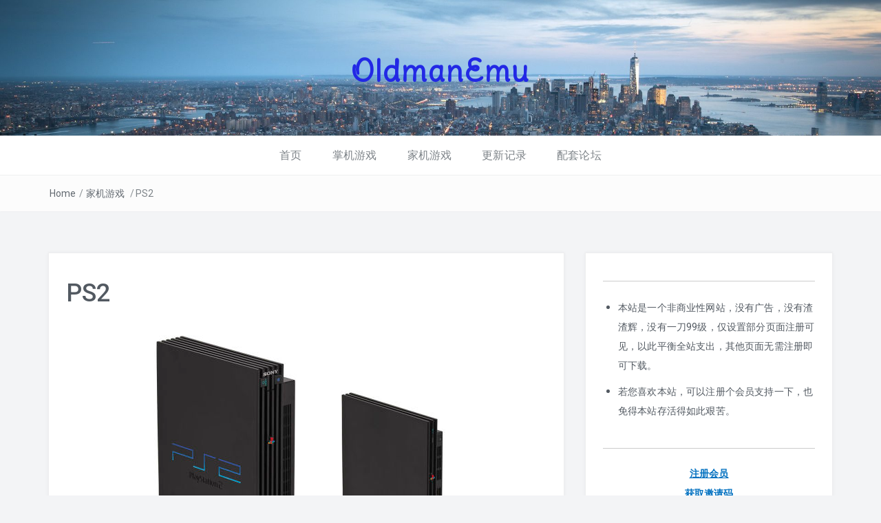

--- FILE ---
content_type: text/html; charset=UTF-8
request_url: https://www.oldmantvg.net//%e5%ae%b6%e6%9c%ba%e6%b8%b8%e6%88%8f/ps2
body_size: 5411
content:
<!DOCTYPE html>
<html lang="zh-CN">
<head>
<meta charset="UTF-8">
<meta name="viewport" content="width=device-width, initial-scale=1">
<link rel="profile" href="http://gmpg.org/xfn/11">
<link rel="pingback" href="https://www.oldmantvg.net/xmlrpc.php">

<title>PS2游戏下载-PS2中文游戏 | OldmanEmu</title>

<!-- All in One SEO Pack 2.9.1 by Michael Torbert of Semper Fi Web Design[253,281] -->
<link rel="canonical" href="https://www.oldmantvg.net/家机游戏/ps2" />
<!-- /all in one seo pack -->
<link rel='dns-prefetch' href='//fonts.googleapis.com' />
<link rel='dns-prefetch' href='//s.w.org' />
<link rel="alternate" type="application/rss+xml" title="OldmanEmu &raquo; Feed" href="https://www.oldmantvg.net/feed" />
<link rel="alternate" type="application/rss+xml" title="OldmanEmu &raquo; 评论Feed" href="https://www.oldmantvg.net/comments/feed" />
		<script type="text/javascript">
			window._wpemojiSettings = {"baseUrl":"https:\/\/s.w.org\/images\/core\/emoji\/11\/72x72\/","ext":".png","svgUrl":"https:\/\/s.w.org\/images\/core\/emoji\/11\/svg\/","svgExt":".svg","source":{"concatemoji":"https:\/\/www.oldmantvg.net\/wp-includes\/js\/wp-emoji-release.min.js?ver=4.9.8"}};
			!function(a,b,c){function d(a,b){var c=String.fromCharCode;l.clearRect(0,0,k.width,k.height),l.fillText(c.apply(this,a),0,0);var d=k.toDataURL();l.clearRect(0,0,k.width,k.height),l.fillText(c.apply(this,b),0,0);var e=k.toDataURL();return d===e}function e(a){var b;if(!l||!l.fillText)return!1;switch(l.textBaseline="top",l.font="600 32px Arial",a){case"flag":return!(b=d([55356,56826,55356,56819],[55356,56826,8203,55356,56819]))&&(b=d([55356,57332,56128,56423,56128,56418,56128,56421,56128,56430,56128,56423,56128,56447],[55356,57332,8203,56128,56423,8203,56128,56418,8203,56128,56421,8203,56128,56430,8203,56128,56423,8203,56128,56447]),!b);case"emoji":return b=d([55358,56760,9792,65039],[55358,56760,8203,9792,65039]),!b}return!1}function f(a){var c=b.createElement("script");c.src=a,c.defer=c.type="text/javascript",b.getElementsByTagName("head")[0].appendChild(c)}var g,h,i,j,k=b.createElement("canvas"),l=k.getContext&&k.getContext("2d");for(j=Array("flag","emoji"),c.supports={everything:!0,everythingExceptFlag:!0},i=0;i<j.length;i++)c.supports[j[i]]=e(j[i]),c.supports.everything=c.supports.everything&&c.supports[j[i]],"flag"!==j[i]&&(c.supports.everythingExceptFlag=c.supports.everythingExceptFlag&&c.supports[j[i]]);c.supports.everythingExceptFlag=c.supports.everythingExceptFlag&&!c.supports.flag,c.DOMReady=!1,c.readyCallback=function(){c.DOMReady=!0},c.supports.everything||(h=function(){c.readyCallback()},b.addEventListener?(b.addEventListener("DOMContentLoaded",h,!1),a.addEventListener("load",h,!1)):(a.attachEvent("onload",h),b.attachEvent("onreadystatechange",function(){"complete"===b.readyState&&c.readyCallback()})),g=c.source||{},g.concatemoji?f(g.concatemoji):g.wpemoji&&g.twemoji&&(f(g.twemoji),f(g.wpemoji)))}(window,document,window._wpemojiSettings);
		</script>
		<style type="text/css">
img.wp-smiley,
img.emoji {
	display: inline !important;
	border: none !important;
	box-shadow: none !important;
	height: 1em !important;
	width: 1em !important;
	margin: 0 .07em !important;
	vertical-align: -0.1em !important;
	background: none !important;
	padding: 0 !important;
}
</style>
<link rel='stylesheet' id='bootstrap-css'  href='https://www.oldmantvg.net/wp-content/themes/easyblog/css/bootstrap.min.css?ver=3.3.5' type='text/css' media='' />
<link rel='stylesheet' id='font-awesome-css'  href='https://www.oldmantvg.net/wp-content/themes/easyblog/css/font-awesome.min.css?ver=4.4.0' type='text/css' media='' />
<link rel='stylesheet' id='easyblog-roboto-css'  href='//fonts.googleapis.com/css?family=Roboto%3A400%2C300%2C500%2C700%2C900&#038;ver=4.9.8' type='text/css' media='all' />
<link rel='stylesheet' id='easyblog-delius-swash-caps-css'  href='//fonts.googleapis.com/css?family=Delius+Swash+Caps&#038;ver=4.9.8' type='text/css' media='all' />
<link rel='stylesheet' id='easyblog-style-css'  href='https://www.oldmantvg.net/wp-content/themes/easyblog/style.css?ver=4.9.8' type='text/css' media='all' />
<style id='easyblog-style-inline-css' type='text/css'>

	a:hover,
	.dt-logo h1 a,
	.dt-pagination-nav a:hover,
	.dt-pagination-nav .current:hover,
	.dt-pagination-nav .current,
	.entry-meta a:hover,
	.entry-footer a:hover,
	.dt-footer-bar a:hover {
		color: #0077d8;
	}

	.dt-menu-wrap li:hover > a,
	.dt-menu-wrap .current-menu-item a {
		color: #0077d8 !important;
	}

	.dt-archive-post .entry-footer a:hover,
	#secondary h2:after,
	.tagcloud a:hover,
	#back-to-top:hover,
	.dt-related-posts .dt-news-post-img .fa:hover {
		background: #0077d8;
	}

	.dt-pagination-nav a:hover,
	.dt-pagination-nav .current:hover,
	.dt-pagination-nav .current {
		border-color: #0077d8;
	}

	
	.dt-logo h1 a {
		color: #2228e5;
	}	
		.dt-related-posts li { width: calc(33.333333% - 20px); }
</style>
<script type='text/javascript' src='https://www.oldmantvg.net/wp-includes/js/jquery/jquery.js?ver=1.12.4'></script>
<script type='text/javascript' src='https://www.oldmantvg.net/wp-includes/js/jquery/jquery-migrate.min.js?ver=1.4.1'></script>
<link rel='https://api.w.org/' href='https://www.oldmantvg.net/wp-json/' />
<link rel="EditURI" type="application/rsd+xml" title="RSD" href="https://www.oldmantvg.net/xmlrpc.php?rsd" />
<link rel="wlwmanifest" type="application/wlwmanifest+xml" href="https://www.oldmantvg.net/wp-includes/wlwmanifest.xml" /> 
<meta name="generator" content="WordPress 4.9.8" />
<link rel='shortlink' href='https://www.oldmantvg.net/?p=308' />
<link rel="alternate" type="application/json+oembed" href="https://www.oldmantvg.net/wp-json/oembed/1.0/embed?url=https%3A%2F%2Fwww.oldmantvg.net%2F%25e5%25ae%25b6%25e6%259c%25ba%25e6%25b8%25b8%25e6%2588%258f%2Fps2" />
<link rel="alternate" type="text/xml+oembed" href="https://www.oldmantvg.net/wp-json/oembed/1.0/embed?url=https%3A%2F%2Fwww.oldmantvg.net%2F%25e5%25ae%25b6%25e6%259c%25ba%25e6%25b8%25b8%25e6%2588%258f%2Fps2&#038;format=xml" />
<script type="text/javascript" src="https://www.oldmantvg.net/wp-content/plugins/ueditor/ueditor/third-party/SyntaxHighlighter/shCore.js"></script><link type="text/css" rel="stylesheet" href=" https://www.oldmantvg.net/wp-content/plugins/ueditor/ueditor/third-party/SyntaxHighlighter/shCoreDefault.css" />	<style type="text/css">
			.site-title a,
		.site-description {
			color: #2228e5;
		}
		</style>
	</head>

<body class="page-template-default page page-id-308 page-parent page-child parent-pageid-77">
	<header class="dt-header" style="background-image: url('https://www.oldmantvg.net/wp-content/uploads/2018/06/cropped-1472724933960-19.jpg');">
		<div class="container">
			<div class="row">
				<div class="col-lg-12 col-md-12">
					<div class="dt-logo">

						
							<h1 class="site-title"><a href="https://www.oldmantvg.net/" rel="home">OldmanEmu</a></h1>
						
						
					</div><!-- .dt-logo -->
				</div><!-- .col-lg-12 -->
			</div><!-- .row -->
		</div><!-- .container -->

		<nav class="dt-menu-wrap">
			<div class="container">
				<div class="row">
					<div class="col-lg-12 col-md-12">
						<div class="dt-menu-md">
							Menu							<span><i class="fa fa-bars"></i> </span>
						</div>

						<div class="menu-%e8%8f%9c%e5%8d%951-container"><ul id="primary-menu" class="menu"><li id="menu-item-20" class="menu-item menu-item-type-custom menu-item-object-custom menu-item-20"><a href="/">首页</a></li>
<li id="menu-item-21" class="menu-item menu-item-type-post_type menu-item-object-page menu-item-has-children menu-item-21"><a href="https://www.oldmantvg.net/%e6%8e%8c%e6%9c%ba%e6%b8%b8%e6%88%8f">掌机游戏</a>
<ul class="sub-menu">
	<li id="menu-item-76" class="menu-item menu-item-type-post_type menu-item-object-page menu-item-76"><a href="https://www.oldmantvg.net/%e6%8e%8c%e6%9c%ba%e6%b8%b8%e6%88%8f/psv">PSV</a></li>
	<li id="menu-item-22" class="menu-item menu-item-type-post_type menu-item-object-page menu-item-22"><a href="https://www.oldmantvg.net/%e6%8e%8c%e6%9c%ba%e6%b8%b8%e6%88%8f/3ds">3DS</a></li>
	<li id="menu-item-415" class="menu-item menu-item-type-post_type menu-item-object-page menu-item-415"><a href="https://www.oldmantvg.net/%e6%8e%8c%e6%9c%ba%e6%b8%b8%e6%88%8f/psp">PSP</a></li>
	<li id="menu-item-414" class="menu-item menu-item-type-post_type menu-item-object-page menu-item-414"><a href="https://www.oldmantvg.net/%e6%8e%8c%e6%9c%ba%e6%b8%b8%e6%88%8f/nds">NDS</a></li>
	<li id="menu-item-413" class="menu-item menu-item-type-post_type menu-item-object-page menu-item-413"><a href="https://www.oldmantvg.net/%e6%8e%8c%e6%9c%ba%e6%b8%b8%e6%88%8f/gba">GBA</a></li>
	<li id="menu-item-418" class="menu-item menu-item-type-post_type menu-item-object-page menu-item-418"><a href="https://www.oldmantvg.net/%e6%8e%8c%e6%9c%ba%e6%b8%b8%e6%88%8f/n-gage">N-Gage</a></li>
	<li id="menu-item-419" class="menu-item menu-item-type-post_type menu-item-object-page menu-item-419"><a href="https://www.oldmantvg.net/%e6%8e%8c%e6%9c%ba%e6%b8%b8%e6%88%8f/ws-wsc">WS/WSC</a></li>
	<li id="menu-item-416" class="menu-item menu-item-type-post_type menu-item-object-page menu-item-416"><a href="https://www.oldmantvg.net/%e6%8e%8c%e6%9c%ba%e6%b8%b8%e6%88%8f/gb-gbc">GB/GBC</a></li>
	<li id="menu-item-421" class="menu-item menu-item-type-post_type menu-item-object-page menu-item-421"><a href="https://www.oldmantvg.net/%e6%8e%8c%e6%9c%ba%e6%b8%b8%e6%88%8f/ngpc">NGPC</a></li>
	<li id="menu-item-417" class="menu-item menu-item-type-post_type menu-item-object-page menu-item-417"><a href="https://www.oldmantvg.net/%e6%8e%8c%e6%9c%ba%e6%b8%b8%e6%88%8f/lynx">Lynx</a></li>
	<li id="menu-item-422" class="menu-item menu-item-type-post_type menu-item-object-page menu-item-422"><a href="https://www.oldmantvg.net/%e6%8e%8c%e6%9c%ba%e6%b8%b8%e6%88%8f/%e5%85%b6%e4%bb%96%e6%8e%8c%e6%9c%ba">其他掌机</a></li>
</ul>
</li>
<li id="menu-item-84" class="menu-item menu-item-type-post_type menu-item-object-page current-page-ancestor current-menu-ancestor current-menu-parent current-page-parent current_page_parent current_page_ancestor menu-item-has-children menu-item-84"><a href="https://www.oldmantvg.net/%e5%ae%b6%e6%9c%ba%e6%b8%b8%e6%88%8f">家机游戏</a>
<ul class="sub-menu">
	<li id="menu-item-85" class="menu-item menu-item-type-post_type menu-item-object-page menu-item-85"><a href="https://www.oldmantvg.net/%e5%ae%b6%e6%9c%ba%e6%b8%b8%e6%88%8f/ps3">PS3</a></li>
	<li id="menu-item-2427" class="menu-item menu-item-type-post_type menu-item-object-page menu-item-2427"><a href="https://www.oldmantvg.net/%e5%ae%b6%e6%9c%ba%e6%b8%b8%e6%88%8f/wiiu">WIIU</a></li>
	<li id="menu-item-86" class="menu-item menu-item-type-post_type menu-item-object-page menu-item-86"><a href="https://www.oldmantvg.net/%e5%ae%b6%e6%9c%ba%e6%b8%b8%e6%88%8f/xbox360">XBOX360</a></li>
	<li id="menu-item-429" class="menu-item menu-item-type-post_type menu-item-object-page current-menu-item page_item page-item-308 current_page_item menu-item-429"><a href="https://www.oldmantvg.net/%e5%ae%b6%e6%9c%ba%e6%b8%b8%e6%88%8f/ps2">PS2</a></li>
	<li id="menu-item-432" class="menu-item menu-item-type-post_type menu-item-object-page menu-item-432"><a href="https://www.oldmantvg.net/%e5%ae%b6%e6%9c%ba%e6%b8%b8%e6%88%8f/wii">WII</a></li>
	<li id="menu-item-427" class="menu-item menu-item-type-post_type menu-item-object-page menu-item-427"><a href="https://www.oldmantvg.net/%e5%ae%b6%e6%9c%ba%e6%b8%b8%e6%88%8f/ngc">NGC</a></li>
	<li id="menu-item-436" class="menu-item menu-item-type-post_type menu-item-object-page menu-item-436"><a href="https://www.oldmantvg.net/%e5%ae%b6%e6%9c%ba%e6%b8%b8%e6%88%8f/dc">DC</a></li>
	<li id="menu-item-428" class="menu-item menu-item-type-post_type menu-item-object-page menu-item-428"><a href="https://www.oldmantvg.net/%e5%ae%b6%e6%9c%ba%e6%b8%b8%e6%88%8f/ps1">PS1</a></li>
	<li id="menu-item-431" class="menu-item menu-item-type-post_type menu-item-object-page menu-item-431"><a href="https://www.oldmantvg.net/%e5%ae%b6%e6%9c%ba%e6%b8%b8%e6%88%8f/ss">SS</a></li>
	<li id="menu-item-426" class="menu-item menu-item-type-post_type menu-item-object-page menu-item-426"><a href="https://www.oldmantvg.net/%e5%ae%b6%e6%9c%ba%e6%b8%b8%e6%88%8f/n64">N64</a></li>
	<li id="menu-item-1926" class="menu-item menu-item-type-post_type menu-item-object-page menu-item-1926"><a href="https://www.oldmantvg.net/%e5%ae%b6%e6%9c%ba%e6%b8%b8%e6%88%8f/3do">3DO</a></li>
	<li id="menu-item-430" class="menu-item menu-item-type-post_type menu-item-object-page menu-item-430"><a href="https://www.oldmantvg.net/%e5%ae%b6%e6%9c%ba%e6%b8%b8%e6%88%8f/sfc">SFC</a></li>
	<li id="menu-item-425" class="menu-item menu-item-type-post_type menu-item-object-page menu-item-425"><a href="https://www.oldmantvg.net/%e5%ae%b6%e6%9c%ba%e6%b8%b8%e6%88%8f/md">MD</a></li>
	<li id="menu-item-424" class="menu-item menu-item-type-post_type menu-item-object-page menu-item-424"><a href="https://www.oldmantvg.net/%e5%ae%b6%e6%9c%ba%e6%b8%b8%e6%88%8f/fc">FC</a></li>
	<li id="menu-item-435" class="menu-item menu-item-type-post_type menu-item-object-page menu-item-435"><a href="https://www.oldmantvg.net/%e5%ae%b6%e6%9c%ba%e6%b8%b8%e6%88%8f/%e8%a1%97%e6%9c%ba">街机</a></li>
	<li id="menu-item-433" class="menu-item menu-item-type-post_type menu-item-object-page menu-item-433"><a href="https://www.oldmantvg.net/%e5%ae%b6%e6%9c%ba%e6%b8%b8%e6%88%8f/%e5%85%b6%e4%bb%96%e5%ae%b6%e6%9c%ba%e5%99%a8">其他家机</a></li>
</ul>
</li>
<li id="menu-item-262" class="menu-item menu-item-type-post_type menu-item-object-page menu-item-262"><a href="https://www.oldmantvg.net/%e6%94%af%e6%8c%81%e4%b8%8e%e6%9b%b4%e6%96%b0">更新记录</a></li>
<li id="menu-item-2502" class="menu-item menu-item-type-post_type menu-item-object-page menu-item-2502"><a href="https://www.oldmantvg.net/%e9%85%8d%e5%a5%97%e8%ae%ba%e5%9d%9b">配套论坛</a></li>
</ul></div>					</div><!-- .col-lg-12 -->
				</div><!-- .row -->
			</div><!-- .container -->
		</nav><!-- .dt-menu-wrap -->

	</header><!-- .dt-header -->

			<div class="dt-breadcrumbs">
			<div class="container">
				<div class="row">
					<div class="col-lg-12 col-md-12">
						<ul id="dt_breadcrumbs"><li><a href="https://www.oldmantvg.net">Home</a></li><li class="separator"> / </li><li><a href="https://www.oldmantvg.net/%e5%ae%b6%e6%9c%ba%e6%b8%b8%e6%88%8f" title="家机游戏">家机游戏</a></li> <li class="separator"> / </li>PS2</ul>					</div><!-- .col-lg-12 -->
				</div><!-- .row-->
			</div><!-- .container-->
		</div><!-- .dt-breadcrumbs-->
	
<div class="container">
	<div class="row">
		<div class="col-lg-8 col-md-8">
			<div id="primary" class="content-area dt-content-area">
				<main id="main" class="site-main" role="main">

				
<article id="post-308" class="post-308 page type-page status-publish hentry">
	<header class="entry-header">
		<h1 class="entry-title">PS2</h1>	</header><!-- .entry-header -->

	<div class="entry-content">
		<p><img class="aligncenter size-full wp-image-508" src="/wp-content/uploads/2018/06/600x450_AQIKTTN143UD0031.jpg" alt="" width="508" height="450" srcset="https://www.oldmantvg.net/wp-content/uploads/2018/06/600x450_AQIKTTN143UD0031.jpg 508w, https://www.oldmantvg.net/wp-content/uploads/2018/06/600x450_AQIKTTN143UD0031-339x300.jpg 339w" sizes="(max-width: 508px) 100vw, 508px" /></p>
<p style="text-align: center; margin-top: 5px; margin-bottom: 5px; line-height: 1.5em;"><a href="/?page_id=4872"><span style="color: #3366ff;"><strong><span style="text-decoration:underline;"><strong>PS2中文游戏全集(官中+汉化)(236个)</strong></span></strong></span></a></p>
<p style="text-align: center; margin-top: 5px; margin-bottom: 5px; line-height: 1.5em;"><a href="/?page_id=1895"><span style="color: #3366ff;"><strong><span style="text-decoration:underline;"><strong>PS2官方日版游戏全集(2382个)</strong></span></strong></span></a></p>
<p style="text-align: center; margin-top: 5px; margin-bottom: 5px; line-height: 1.5em;"><a href="/?page_id=3716"><span style="color: #3366ff;"><strong><span style="text-decoration:underline;"><strong>PS2 UnDUB游戏合集(53个)</strong></span></strong></span></a></p>
<p></p>
	</div><!-- .entry-content -->

	<footer class="entry-footer">
			</footer><!-- .entry-footer -->
</article><!-- #post-## -->

				</main><!-- #main -->
			</div><!-- #primary -->
		</div><!-- .col-lg-8 -->

		<aside class="col-lg-4 col-md-4">
			<div class="dt-sidebar">
				
<aside id="secondary" class="widget-area" role="complementary">
	<aside id="text-6" class="widget widget_text">			<div class="textwidget"><hr />
<ul class=" list-paddingleft-2">
<li><span style="font-size: 14px;">本站是一个非商业性网站，没有广告，没有渣渣辉，没有一刀99级，仅设置部分页面注册可见，以此平衡全站支出，其他页面无需注册即可下载。</span></li>
<li><span style="font-size: 14px;">若您喜欢本站，可以注册个会员支持一下，也免得本站存活得如此艰苦。</span></li>
</ul>
</div>
		</aside><aside id="text-7" class="widget widget_text">			<div class="textwidget"><hr />
<p style="text-align: center; margin-top: 5px; margin-bottom: 5px; line-height: 1.5em;"><a href="/wp-login.php?action=register" rel="noopener"><span style="text-decoration: underline; color: #0070c0;"><strong><span style="text-decoration: underline; font-size: 14px;">注册会员</span></strong></span></a><span style="text-decoration: underline; color: #0070c0;"><strong><span style="text-decoration: underline; font-size: 14px;"><br />
</span></strong></span></p>
<p style="text-align: center; margin-top: 5px; margin-bottom: 5px; line-height: 1.5em;"><a href="/hqyqm2" rel="noopener"><span style="text-decoration: underline; color: #0070c0;"><strong><span style="text-decoration: underline; font-size: 14px;">获取邀请码</span></strong></span></a><span style="text-decoration: underline; color: #0070c0;"><strong><span style="text-decoration: underline; font-size: 14px;"><br />
</span></strong></span></p>
<p style="text-align: center;"><a href="/%E7%95%99%E8%A8%80%E5%8C%BA" target="_self"><span style="font-size: 14px; text-decoration: underline; color: #0070c0;"><strong>进入留言区</strong></span></a></p>
</div>
		</aside><aside id="text-4" class="widget widget_text">			<div class="textwidget"><hr />
<p style="text-align: center; margin-top: 5px; margin-bottom: 5px; line-height: 1.5em;"><strong><span style="font-size: 16px; text-decoration: none; color: #3f3f3f;">FAQ</span></strong></p>
<p style="text-align: center; margin-bottom: 5px; line-height: normal; margin-top: 5px;"><a style="font-size: 14px; text-decoration: underline;" href="/faq#Q2" target="_self"><span style="font-size: 14px;">解压失败或密码错误？</span></a></p>
<p style="text-align: center; margin-bottom: 5px; line-height: normal; margin-top: 5px;"><a style="font-size: 14px; text-decoration: underline;" href="/faq#Q1" target="_self"><span style="font-size: 14px;">为什么选择这两个网盘？</span></a></p>
<p style="text-align: center; margin-bottom: 5px; line-height: normal; margin-top: 5px;"><a style="font-size: 14px; text-decoration: underline;" href="/faq#Q4" target="_self"><span style="font-size: 14px;">无法下载？</span></a></p>
<p style="text-align: center; margin-bottom: 5px; line-height: normal; margin-top: 5px;"><a style="font-size: 14px; text-decoration: underline;" href="/faq#Q3" target="_self"><span style="font-size: 14px;">下载速度慢？</span></a></p>
</div>
		</aside></aside><!-- #secondary -->
			</div><!-- .dt-sidebar -->
		</aside><!-- .col-lg-4 -->
	</div><!-- .row -->
</div><!-- .container -->


<footer class="dt-footer">
	<div class="dt-footer-bar">
		<div class="container">
			<div class="row">
				<div class="col-lg-6 col-md-6">
					<div class="dt-copyright">
						Copyright &copy; 2025 <a href="https://www.oldmantvg.net/" title="老男人游戏网">老男人游戏网</a>. All rights reserved.						</br><span style="font-size: 13px; color: rgb(180, 180, 180);">本站资源全部来源于网络，如有侵犯您的权益请致邮3360342659#qq.com(#替换成@)撤下.</span>
					</div><!-- .dt-copyright -->
				</div><!-- .col-lg-6 -->
                <div class="col-lg-6 col-md-6">
                    <div class="dt-footer-designer">
	                    
                    </div>
                </div>
			</div><!-- .row -->
		</div><!-- .container -->
	</div><!-- .dt-footer-bar -->
</footer><!-- .dt-footer -->

<a id="back-to-top" class="transition35"><i class="fa fa-angle-up"></i></a><!-- #back-to-top -->

<script type="text/javascript">SyntaxHighlighter.all();</script><script type='text/javascript' src='https://www.oldmantvg.net/wp-content/themes/easyblog/js/custom.js?ver=4.9.8'></script>
<script type='text/javascript' src='https://www.oldmantvg.net/wp-includes/js/wp-embed.min.js?ver=4.9.8'></script>

<!-- 这是那啥代码 -->

<script type="text/javascript">
    (function(c,l,a,r,i,t,y){
        c[a]=c[a]||function(){(c[a].q=c[a].q||[]).push(arguments)};
        t=l.createElement(r);t.async=1;t.src="https://www.clarity.ms/tag/"+i;
        y=l.getElementsByTagName(r)[0];y.parentNode.insertBefore(t,y);
    })(window, document, "clarity", "script", "njtyuxftyf");
</script>



</body>
</html>

<!-- Dynamic page generated in 0.297 seconds. -->
<!-- Cached page generated by WP-Super-Cache on 2025-12-05 12:05:49 -->

<!-- super cache -->